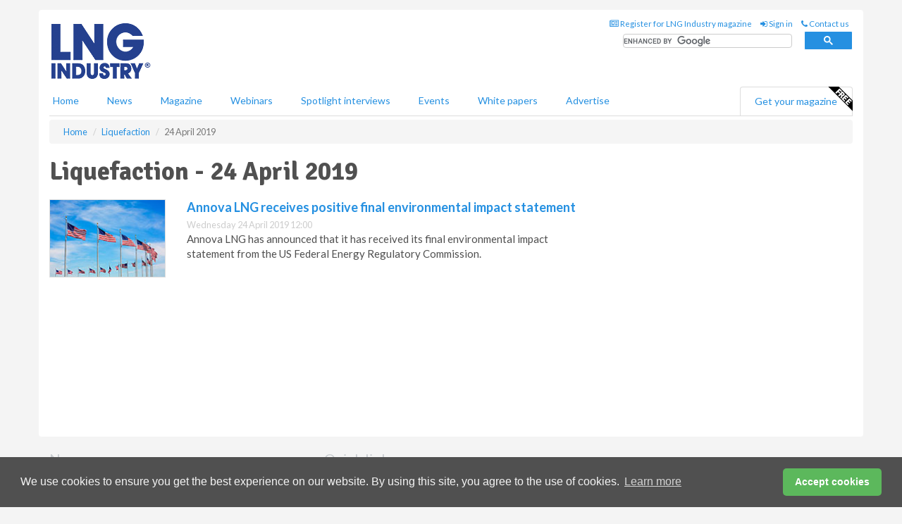

--- FILE ---
content_type: application/javascript; charset=utf-8
request_url: https://fundingchoicesmessages.google.com/f/AGSKWxVlsG8QU9C4bvWqHN8pI7WPKA4siaKQrWQEHmZVEd8eDnBj4unUjbOD_eExBz6Uyv8zDsA59HgrO0hLh3VsgCE4Ss--g579MyS499G0Sv6djFPoPRc336Dm5hibowfu-6Cb7IYLM74ivIY_a_hedtsbbRYCn8uDX1vunUmhzxu0YixV4mdfuyuv5I9d/__sponsor_logic._rightad./showsidebar-ad-/phpads./textad1.
body_size: -1289
content:
window['82c3ab7c-68b4-43c4-ab48-5cde0d1a0670'] = true;